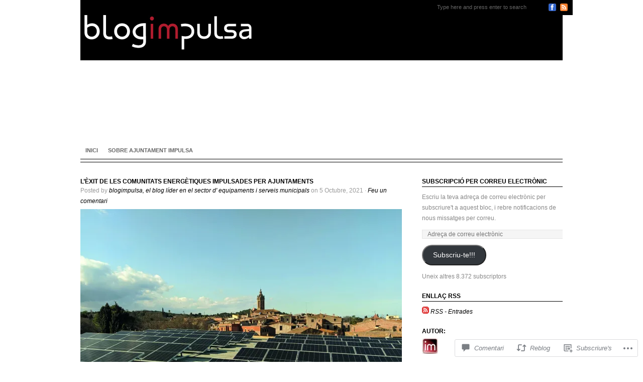

--- FILE ---
content_type: text/css;charset=utf-8
request_url: https://s0.wp.com/?custom-css=1&csblog=1BfT9&cscache=6&csrev=2
body_size: 1030
content:
body{background:#FFF;font-family:Arial, Helvetica, sans-serif;font-size:12px;color:#878787;margin:0;padding:0}h1,h2,h3{font-weight:400;color:#000;margin:0;padding:0}h1{font-size:2em}h2{font-size:2.4em}h3{font-size:1.6em}p,ul,ol{margin-top:0;line-height:180%}a{text-decoration:none;color:#000}#wrapper{width:980px;height:60px;background:#000;margin:0 auto;padding:0}#header{clear:both;width:980px;height:276px;background:url('images/img01.jpg') no-repeat left top;margin:0 auto;padding:0}#logo{color:#000;margin:0;padding:0 0 0 60px}#logo h1,#logo p{margin:0;padding:0}#logo h1{padding-top:20px;letter-spacing:-1px;text-transform:lowercase;font-size:3.8em}#logo p{font:normal 14px Georgia, "Times New Roman", Times, serif;font-style:italic;color:#FFF;margin:0;padding:0 0 0 10px}#logo a{border:none;background:none;text-decoration:none;color:#FFF}#header-search{float:right;width:280px}#header-search form{height:41px;margin:0;padding:17px 0 0 20px}#header-search fieldset{border:none;margin:0;padding:0}#header-search-text{width:220px;border:none;background:#FFF url('images/img02.jpg') no-repeat left top;text-transform:lowercase;font:normal 11px Arial, Helvetica, sans-serif;color:#000;padding:8px 5px 6px}#header-search-submit{width:62px;height:22px;border:none;background:none;color:#000}#menu{float:left;width:680px;height:60px;padding:0}#menu ul{list-style:none;line-height:normal;margin:0;padding:0}#menu li{float:left;border-right:1px solid #1A1A18}#menu a{display:block;height:30px;text-decoration:none;text-align:center;text-transform:uppercase;font-family:Arial, Helvetica, sans-serif;font-size:12px;font-weight:700;color:#FFF;border:none;padding:25px 40px 0}#menu a:hover,#menu .current_page_item a{text-decoration:none;color:#FFF}#page{width:900px;background:#FFF;margin:0 auto;padding:0 40px}#content{float:right;padding:30px 0 0}.post{margin-bottom:40px}.post .title{height:38px;margin-bottom:10px;letter-spacing:-.5px;color:#000;padding:12px 0 0}.post .title a{color:#000;border:none}.post .meta{margin-bottom:30px;text-align:left;font-family:Arial, Helvetica, sans-serif;font-size:13px;font-weight:700;padding:5px 0 15px}.post .meta .date{float:left}.post .meta .posted{float:right}.post .entry{text-align:justify;padding:0 0 20px}.more{float:left;display:block;width:120px;height:23px;margin-right:10px;background:url('images/img04.jpg') no-repeat left top;text-align:center;text-transform:uppercase;font-size:10px;color:#333;padding:2px 0 0}.comments{float:left;display:block;width:120px;height:23px;background:url('images/img04.jpg') no-repeat left top;text-align:center;text-transform:uppercase;font-size:10px;color:#333;padding:2px 0 0}#sidebar{float:left;width:280px;color:#949494;margin:0;padding:40px 0 0}#sidebar ul{list-style:none;margin:0;padding:0}#sidebar li{margin:0;padding:0}#sidebar li ul{padding-bottom:30px;margin:0}#sidebar li li{border-bottom:1px solid #E3E5E3;border-left:none;padding:5px 0}#sidebar li li a{background:url('images/img03.jpg') no-repeat left 5px;padding:0 0 0 15px}#sidebar li li span{display:block;margin-top:-20px;font-size:11px;font-style:italic;padding:0}#sidebar h2{height:38px;letter-spacing:-.5px;font-size:1.8em}#sidebar p{text-align:justify;margin:0;padding:0 30px 20px 0}#sidebar a{border:none;color:#878787}#sidebar a:hover{text-decoration:underline;color:#FFF}#calendar_wrap{padding:20px}#calendar table{width:100%}#calendar tbody td{text-align:center}#calendar #next{text-align:right}#footer{width:980px;height:50px;font-family:Arial, Helvetica, sans-serif;margin:0 auto;padding:0 0 15px}#footer p{line-height:normal;text-transform:capitalize;color:#A0A0A0;margin:0;padding:0 0 0 40px}#footer a{color:#8A8A8A}#footer-menu{width:960px;height:60px;margin:0 auto;padding:0 0 0 20px}#footer-menu ul{list-style:none;line-height:normal;margin:0;padding:30px 0 0}#footer-menu li{float:left}#footer-menu a{display:block;text-decoration:none;text-align:center;text-transform:capitalize;font-family:Arial, Helvetica, sans-serif;font-size:12px;font-weight:400;color:#8A8A8A;border-right:1px solid #383838;padding:0 20px}#footer-menu a:hover{color:#FFF}#footer-menu .current_page_item a{text-decoration:none}.pagetitle{padding-top:20px}.alignright{float:right;padding-top:50px}.alignleft{float:left;padding-top:50px}